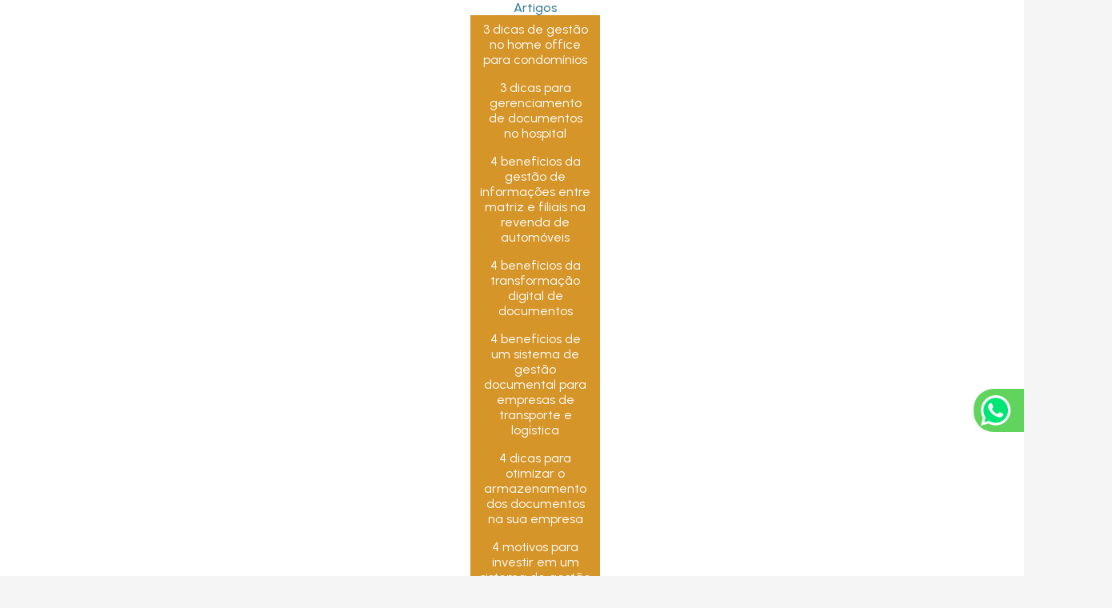

--- FILE ---
content_type: text/html;charset=utf-8
request_url: https://pageview-notify.rdstation.com.br/send
body_size: -73
content:
1a3ccfa5-47bb-457e-980f-db51acf728fc